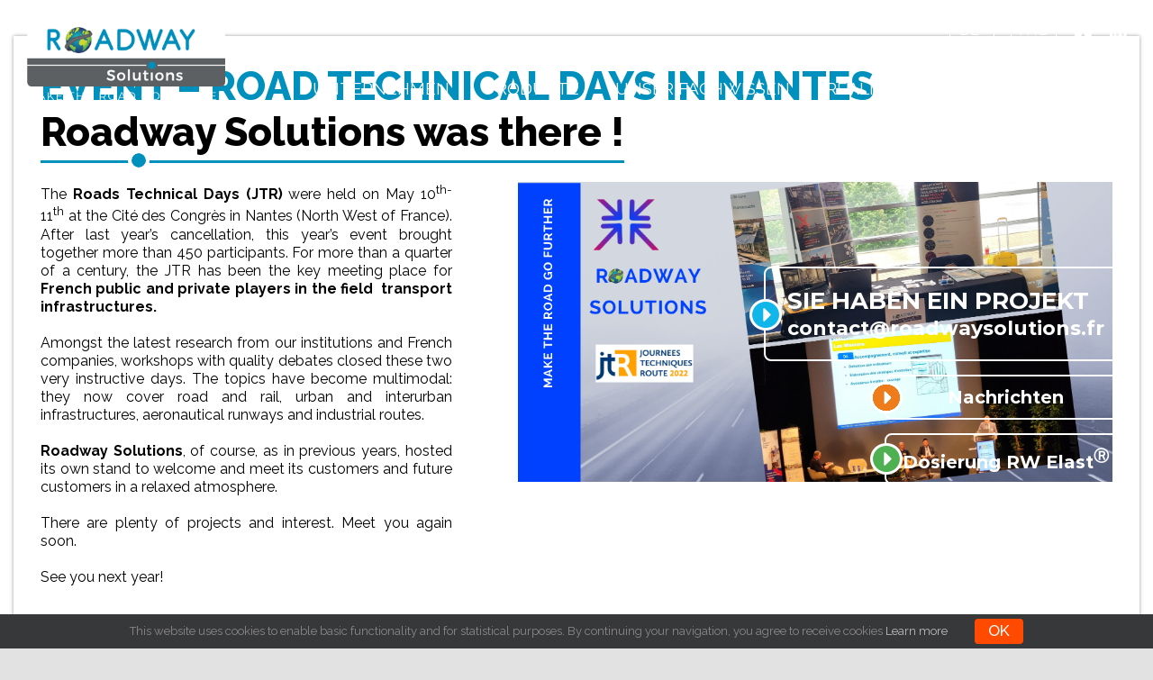

--- FILE ---
content_type: text/css
request_url: https://www.roadwaysolutions.fr/wp-content/themes/Avada-Child-Theme/style.css?ver=5.5.17
body_size: 6321
content:
/*
 Theme Name: Avada Child
 Description: Child theme for Avada theme
 Author: ThemeFusion
 Author URI: https://theme-fusion.com
 Template: Avada
 Version: 1.0.0
 Text Domain:  Avada
 */
/************************************************
 **********General variable et mixin**************
 ************************************************/
.altfont {
  font-family: "Montserrat", Arial, Helvetica, sans-serif !important;
}
.white, .white [class*="title-heading"] {
  color: #fff !important;
}
.black, .black [class*="title-heading"] {
  color: #000 !important;
}
.red, .red [class*="title-heading"] {
  color: #ff4a00 !important;
}
.green, .green [class*="title-heading"] {
  color: #4eb051 !important;
}
.green-light, .green-light [class*="title-heading"] {
  color: #afca0b !important;
}
.blue, .blue [class*="title-heading"] {
  color: #00b6ed !important;
}
.blue-dark, .blue-dark [class*="title-heading"] {
  color: #0090bd !important;
}
.grey, .grey [class*="title-heading"] {
  color: #676c6e !important;
}
/*****************************
 ********** MIXIN ************
 ****************************/
/******************************
 *********Responsive************
 ******************************/
/**** s'écrit @include tablet {} ***/
/************* Général style ****************/
.hidden-xs-inline {
  display: none !important;
}
@media (min-width: 800px) {
  .hidden-xs-inline {
    display: inline-block !important;
  }
}
.hidden-md-inline {
  display: none !important;
}
@media (min-width: 1200px) {
  .hidden-md-inline {
    display: inline-block !important;
  }
}
.hidden-xs-block {
  display: none !important;
}
@media (min-width: 800px) {
  .hidden-xs-block {
    display: block !important;
  }
}
.visible-xs-inline {
  display: inline-block !important;
}
@media (min-width: 800px) {
  .visible-xs-inline {
    display: none !important;
  }
}
.visible-md-inline {
  display: inline-block !important;
}
@media (min-width: 1200px) {
  .visible-md-inline {
    display: none !important;
  }
}
.visible-xs-block {
  display: block !important;
}
@media (min-width: 800px) {
  .visible-xs-block {
    display: none !important;
  }
}
h1, h2, h3, h4 {
  letter-spacing: 2px;
}
.post-content p {
  text-align: justify;
}
.post-content ul:not(.fusion-checklist):not(.fusion-filters):not(.slides):not(.fusion-carousel-holder) {
  margin-top: 0;
  list-style-image: url('/wp-content/uploads/2020/06/puce-1.png');
  padding-left: 17px;
}
.post-content ul:not(.fusion-checklist):not(.fusion-filters):not(.slides):not(.fusion-carousel-holder) li {
  margin-bottom: 6px;
}
.post-content ul:not(.fusion-checklist):not(.fusion-filters):not(.slides):not(.fusion-carousel-holder) li ul {
  list-style-image: url('/wp-content/uploads/2020/06/puce-green.png');
  margin-top: 5px;
}
.post-content ul:not(.fusion-checklist):not(.fusion-filters):not(.slides):not(.fusion-carousel-holder).list-green {
  list-style-image: url('/wp-content/uploads/2020/06/puce-green.png');
}
.post-content ul:not(.fusion-checklist):not(.fusion-filters):not(.slides):not(.fusion-carousel-holder).list-green2 {
  list-style-image: url('/wp-content/uploads/2020/06/puce-green2.png');
}
.post-content ul:not(.fusion-checklist):not(.fusion-filters):not(.slides):not(.fusion-carousel-holder).list-grey {
  list-style-image: url('/wp-content/uploads/2020/06/puce-grey.png');
}
.post-content ul:not(.fusion-checklist):not(.fusion-filters):not(.slides):not(.fusion-carousel-holder).list-red {
  list-style-image: url('/wp-content/uploads/2020/07/puce-red.png');
}
.post-content a:hover {
  color: #0090bd !important;
}
.post-content .scroll-navigation-right ul {
  list-style-image: none !important;
}
.list-inline {
  list-style-type: none;
  padding: 0;
  margin: 0;
}
.list-inline li {
  display: inline-block;
}
.text-center {
  text-align: center;
}
.medium, .medium p, .medium ul li {
  font-size: 18px;
}
.light {
  font-weight: normal !important;
}
.extra {
  font-weight: 800 !important;
}
.big-text p {
  font-size: 18px;
}
@media (min-width: 1200px) {
  .big-text p {
    font-size: 22px;
  }
}
.imageframe-dropshadow {
  box-shadow: 2px 3px 7px rgba(0, 0, 0, .6) !important;
}
#wrapper .fusion-button {
  line-height: 1.1em;
  border-radius: 8px;
}
#wrapper .fusion-button:hover {
  color: #fff;
  transition: 0.7s;
}
#wrapper .fusion-button.fusion-button-default-size {
  font-size: 17px !important;
  font-weight: bold;
  padding: 10px 16px 8px 16px;
  transition: 0.25s;
}
@media (min-width: 800px) {
  #wrapper .fusion-button.fusion-button-default-size {
    font-size: 18px !important;
  }
}
#wrapper .fusion-button.button-medium {
  font-size: 16px !important;
}
#wrapper .fusion-button.button-blue {
  background-color: #00b6ed !important;
  color: #fff;
  background-image: none;
  border: 0 none;
}
#wrapper .fusion-button.button-blue:hover {
  box-shadow: inset 20em 0 0 0 #006887 !important;
  color: #fff;
}
#wrapper .fusion-button.button-bluedark {
  background-color: #0090bd !important;
  color: #fff;
  background-image: none;
  border: 0 none;
}
#wrapper .fusion-button.button-bluedark:hover {
  box-shadow: inset 20em 0 0 0 #004257 !important;
  color: #fff;
}
#wrapper .fusion-button.button-red {
  background-color: #ff4a00 !important;
  color: #fff;
  background-image: none;
  border: 0 none;
}
#wrapper .fusion-button.button-red:hover {
  box-shadow: inset 20em 0 0 0 #992c00 !important;
  color: #fff;
}
#wrapper .fusion-button.button-green {
  background-color: #4eb051 !important;
  color: #fff;
  background-image: none;
  border: 0 none;
}
#wrapper .fusion-button.button-green:hover {
  box-shadow: inset 20em 0 0 0 #2f6930 !important;
  color: #fff;
}
#wrapper .fusion-button.button-grey {
  background-color: #676c6e !important;
  color: #fff;
  background-image: none;
  border: 0 none;
}
#wrapper .fusion-button.button-grey:hover {
  box-shadow: inset 20em 0 0 0 #363839 !important;
  color: #fff;
}
#wrapper .fusion-button .button-icon-left {
  font-size: 24px !important;
  color: #000;
}
.fusion-title .separator {
  position: relative;
  display: inline-block;
}
.fusion-title .separator::after {
  content: "";
  display: block;
  height: 3px;
  background-color: #4eb051;
  position: absolute;
  width: 100%;
  bottom: -9px;
  z-index: 1;
}
.fusion-title .separator.sep-left::before, .fusion-title .separator.sep-center::before {
  content: "";
  display: block;
  width: 16px;
  height: 16px;
  position: absolute;
  bottom: -18px;
  border: 4px solid #fff;
  border-radius: 50%;
  z-index: 2;
  background-clip: content-box;
}
.fusion-title .separator.sep-left::before {
  left: 15%;
}
.fusion-title .separator.sep-center::before {
  left: 50%;
  transform: translateX(-50%);
}
.fusion-title .separator.sep-blue::after, .fusion-title .separator.sep-blue::before {
  background-color: #00b6ed;
}
.fusion-title .separator.sep-bluedark::after, .fusion-title .separator.sep-bluedark::before {
  background-color: #0090bd;
}
.fusion-title .separator.sep-green::after, .fusion-title .separator.sep-green::before {
  background-color: #4eb051;
}
.fusion-title .separator.sep-red::after, .fusion-title .separator.sep-red::before {
  background-color: #ff4a00;
}
.fusion-title .separator.sep-greenlight::after, .fusion-title .separator.sep-greenlight::before {
  background-color: #afca0b;
}
.fusion-title .separator.sep-grey::after, .fusion-title .separator.sep-grey::before {
  background-color: #676c6e;
}
@media (max-width: 799px) {
  .no-padding-mobile .fusion-column-wrapper {
    padding: 0 !important;
  }
}
@media (min-width: 800px) and (max-width: 991px) {
  .no-padding-mobile .fusion-column-wrapper {
    padding: 0 !important;
  }
}
.tiret::after {
  content: "";
  display: block;
  width: 100%;
  margin-top: 20px;
  margin-bottom: 20px;
  height: 4px;
  background-repeat: repeat-x;
  background-position: left top;
  left: 0;
  position: absolute;
}
@media (min-width: 1200px) {
  .tiret::after {
    margin-top: 30px;
    margin-bottom: 30px;
  }
}
.tiret.tiret-green::after {
  background-image: url('assets/img/tiret-green.png');
}
.tiret.tiret-greenlight::after {
  background-image: url('assets/img/tiret-green-light.png');
}
.tiret.tiret-blue::after {
  background-image: url('assets/img/tiret-blue.png');
}
.tiret.tiret-bluedark::after {
  background-image: url('assets/img/tiret-blue-dark.png');
}
.tiret.tiret-grey::after {
  background-image: url('assets/img/tiret-grey.png');
}
.big-circle-left::before {
  content: "";
  display: block;
  width: 201px !important;
  height: 400px;
  position: absolute;
  background-repeat: no-repeat;
  background-position: right top;
  background-image: url('assets/img/big-circle.png');
  position: absolute;
  left: 0 !important;
}
.big-circle-left.intro-product::before {
  top: 20%;
}
.big-circle-left.container-product::before {
  top: 13%;
}
.big-circle-left.bloc-rea::before {
  left: -46px !important;
  background-size: 300px;
}
.small-circle-right::after {
  content: "";
  display: block;
  width: 120px;
  height: 121px;
  position: absolute;
  background-repeat: no-repeat;
  background-position: right top;
  background-image: url('assets/img/small-circle-right.png');
  position: absolute;
  right: -165px;
  top: 10%;
}
.small-circle-left::before {
  content: "";
  display: block;
  width: 120px;
  height: 121px;
  position: absolute;
  background-repeat: no-repeat;
  background-position: right top;
  background-image: url('assets/img/small-circle-left.png');
  position: absolute;
  left: -145px;
  top: 16%;
}
.small-arrow-left::before {
  content: "";
  display: block;
  width: 120px;
  height: 120px;
  position: absolute;
  background-repeat: no-repeat;
  background-position: right top;
  background-image: url('assets/img/multi-arrow-small.png');
  position: absolute;
  left: -160px;
  top: 10%;
}
.big-arrow-right::before {
  content: "";
  display: block;
  width: 219px !important;
  height: 409px;
  position: absolute;
  background-repeat: no-repeat;
  background-position: left top;
  background-image: url('assets/img/multi-arrow-big.png');
  position: absolute;
  right: 0;
}
.big-arrow-left::before {
  content: "";
  display: block;
  width: 219px !important;
  height: 409px;
  position: absolute;
  background-repeat: no-repeat;
  background-position: left top;
  background-image: url('assets/img/multi-arrow-big.png');
  position: absolute;
  left: 0;
}
.big-arrow-left.bloc-rea::before {
  left: -46px !important;
  background-size: 308px 285px;
  background-position: right;
}
.multi-circle-small-right::after {
  content: "";
  display: block;
  width: 120px;
  height: 120px;
  position: absolute;
  background-repeat: no-repeat;
  background-position: right top;
  background-image: url('assets/img/multi-circle-small.png');
  position: absolute;
  right: -155px;
  top: 10%;
}
.multi-circle-big-left::before {
  content: "";
  display: block;
  width: 237px !important;
  height: 472px;
  position: absolute;
  background-repeat: no-repeat;
  background-position: right top;
  background-image: url('assets/img/multi-circle-big.png');
  position: absolute;
  left: 0;
}
.fusion-title .light {
  font-weight: normal !important;
}
.fusion-title.extra [class*="title-heading"] {
  font-weight: 800 !important;
}
.fusion-title p {
  text-align: left;
}
.fusion-title .title-heading-right p {
  text-align: right;
}
.fusion-title.big-title [class*="title-heading"] {
  font-size: 24px;
}
@media (min-width: 1200px) {
  .fusion-title.big-title [class*="title-heading"] {
    font-size: 40px;
  }
}
@media (min-width: 1600px) {
  .fusion-title.big-title [class*="title-heading"] {
    font-size: 44px;
  }
}
.fusion-title.title-circle .fa-circle {
  font-size: 15px;
  vertical-align: middle;
}
/********************************
 ********** HEADER **************
 ********************************/
.fusion-header-wrapper.fusion-is-sticky .fusion-header {
  height: 138px !important;
}
.fusion-header-wrapper.fusion-is-sticky .fusion-header .fusion-logo {
  margin-top: 10px;
  margin-bottom: 10px;
}
.fusion-header-wrapper.fusion-is-sticky .fusion-header .fusion-logo img {
  max-width: 230px;
}
.fusion-header-wrapper.fusion-is-sticky .fusion-header .right-header .top-header {
  margin-top: 20px;
}
.fusion-header-wrapper .fusion-header .fusion-row {
  max-width: 1794px;
}
.fusion-header-wrapper .fusion-header .fusion-logo {
  float: none;
  display: inline-block;
}
@media (max-width: 799px) {
  .fusion-header-wrapper .fusion-header .fusion-logo {
    width: 100%;
    text-align: center;
  }
}
@media (min-width: 992px) {
  .fusion-header-wrapper .fusion-header .fusion-logo {
    max-width: none;
  }
}
@media (min-width: 1200px) {
  .fusion-header-wrapper .fusion-header .fusion-logo {
    max-width: 220px;
  }
}
@media (min-width: 1600px) {
  .fusion-header-wrapper .fusion-header .fusion-logo {
    max-width: 320px;
  }
}
.fusion-header-wrapper .fusion-header .right-header {
  margin-top: 20px;
}
@media (min-width: 800px) {
  .fusion-header-wrapper .fusion-header .right-header {
    display: inline-block;
    float: right;
    margin-top: 0;
  }
}
@media (max-width: 799px) {
  .fusion-header-wrapper .fusion-header .right-header .fusion-mobile-menu-icons {
    display: inline-block;
    float: right;
    margin-top: 5px;
  }
}
@media (max-width: 799px) {
  .fusion-header-wrapper .fusion-header .right-header .fusion-mobile-menu-icons .fusion-icon-search {
    display: none;
  }
}
.fusion-header-wrapper .fusion-header .right-header .top-header {
  color: #fff;
  position: relative;
  z-index: 10;
}
@media (max-width: 799px) {
  .fusion-header-wrapper .fusion-header .right-header .top-header {
    display: inline-block;
  }
}
@media (min-width: 800px) {
  .fusion-header-wrapper .fusion-header .right-header .top-header {
    text-align: right;
    margin-top: 20px;
    margin-bottom: 20px;
  }
}
@media (min-width: 1200px) {
  .fusion-header-wrapper .fusion-header .right-header .top-header {
    margin-top: 20px;
  }
}
.fusion-header-wrapper .fusion-header .right-header .top-header .top-header-container .menu-top-link li {
  padding-right: 20px !important;
  font-size: 19px !important;
  float: none;
  display: inline-block;
}
.fusion-header-wrapper .fusion-header .right-header .top-header .top-header-container .menu-top-link li a {
  height: 26px !important;
}
.fusion-header-wrapper .fusion-header .right-header .top-header .top-header-container .menu-top-link li.news a {
  font-size: 16px;
  color: #fff;
  padding: 0px 8px;
  border: 1px solid #fff;
  border-radius: 6px;
  text-align: center;
  background-color: #ee7c1b;
}
.fusion-header-wrapper .fusion-header .right-header .top-header .top-header-container .menu-top-link li.news a:hover {
  background-color: #c76716;
  color: #fff;
}
.fusion-header-wrapper .fusion-header .right-header .top-header .top-header-container .menu-top-link li.news a:hover::after {
  color: #fff;
}
.fusion-header-wrapper .fusion-header .right-header .top-header .top-header-container .menu-top-link li.calcul a {
  font-size: 16px;
  color: #fff;
  padding: 0px 8px;
  border: 1px solid #fff;
  border-radius: 6px;
  text-align: center;
  background-color: #4eb051;
}
.fusion-header-wrapper .fusion-header .right-header .top-header .top-header-container .menu-top-link li.calcul a:hover {
  background-color: #2f6930;
  color: #fff;
}
.fusion-header-wrapper .fusion-header .right-header .top-header .top-header-container .menu-top-link li.calcul a:hover::after {
  color: #fff;
}
.fusion-header-wrapper .fusion-header .right-header .top-header .top-header-container .menu-top-link li.tel-header {
  font-weight: bold;
  font-family: "Montserrat", Arial, Helvetica, sans-serif;
  cursor: inherit;
}
.fusion-header-wrapper .fusion-header .right-header .top-header .top-header-container .menu-top-link li.fusion-main-menu-search a {
  font-size: 16px !important;
  color: #fff;
  padding: 8px;
  width: 45px;
  border: 1px solid #fff;
  border-radius: 6px;
  text-align: center;
}
.fusion-header-wrapper .fusion-header .right-header .top-header .top-header-container .menu-top-link li.fusion-main-menu-search a:hover {
  background-color: #00b6ed;
}
.fusion-header-wrapper .fusion-header .right-header .top-header .top-header-container .menu-top-link li.fusion-main-menu-search a:hover::after {
  color: #fff;
}
.fusion-header-wrapper .fusion-header .right-header .top-header .top-header-container .menu-top-link li a {
  height: auto;
}
.fusion-header-wrapper .fusion-header .right-header .top-header .top-header-container .menu-top-link li a:hover {
  color: #00b6ed;
}
.fusion-header-wrapper .fusion-header .right-header .top-header .header-news {
  color: #fff;
  border: 1px solid #fff;
  padding: 0 8px;
  margin-left: 5px;
  line-height: 26px;
  border-radius: 6px;
  vertical-align: top;
  display: none;
  background-color: #ee7c1b;
}
@media (max-width: 799px) {
  .fusion-header-wrapper .fusion-header .right-header .top-header .header-news {
    display: inline-block;
  }
}
.fusion-header-wrapper .fusion-header .right-header .top-header .header-dosage {
  color: #fff;
  border: 1px solid #fff;
  padding: 0 8px;
  margin-left: 1px;
  line-height: 26px;
  border-radius: 6px;
  vertical-align: top;
  display: none;
  background-color: #4eb051;
}
@media (max-width: 799px) {
  .fusion-header-wrapper .fusion-header .right-header .top-header .header-dosage {
    display: inline-block;
  }
}
.fusion-header-wrapper .fusion-header .right-header .top-header .header-faq {
  color: #fff;
  border: 1px solid #fff;
  display: inline-block;
  padding: 0 8px;
  margin-left: 18px;
  line-height: 26px;
  border-radius: 6px;
  vertical-align: top;
}
@media (max-width: 799px) {
  .fusion-header-wrapper .fusion-header .right-header .top-header .header-faq {
    display: none;
  }
}
.fusion-header-wrapper .fusion-header .right-header .top-header .header-faq:hover {
  background-color: #00b6ed;
}
.fusion-header-wrapper .fusion-header .right-header .top-header .facebook-header {
  font-size: 21px;
  color: #fff;
  margin-left: 16px;
}
@media (max-width: 799px) {
  .fusion-header-wrapper .fusion-header .right-header .top-header .facebook-header {
    display: none;
  }
}
.fusion-header-wrapper .fusion-header .right-header .top-header .facebook-header:hover {
  color: #00b6ed;
}
.fusion-header-wrapper .fusion-header .right-header .top-header .tel-mobile {
  font-size: 19px;
  color: #fff;
  margin-left: 16px;
}
.fusion-header-wrapper .fusion-header .right-header .top-header .tel-mobile:hover {
  color: #00b6ed;
}
.fusion-header-wrapper .fusion-header .right-header .top-header > div {
  display: inline-block;
  vertical-align: middle;
}
.fusion-header-wrapper .fusion-header .right-header .top-header .wpml-ls-sidebars-avada-custom-sidebar-headerwidget {
  width: 50px;
}
.fusion-header-wrapper .fusion-header .right-header .top-header .wpml-ls-sidebars-avada-custom-sidebar-headerwidget .wpml-ls-current-language a {
  background-color: transparent;
  color: #fff;
  width: 50px;
}
.fusion-header-wrapper .fusion-header .right-header .top-header .wpml-ls-sidebars-avada-custom-sidebar-headerwidget .wpml-ls-current-language a.wpml-ls-item-toggle {
  padding-right: 20px;
  padding-top: 3px;
  padding-bottom: 4px;
  border-radius: 6px;
}
.fusion-header-wrapper .fusion-header .right-header .top-header .wpml-ls-sidebars-avada-custom-sidebar-headerwidget .wpml-ls-current-language a::after {
  right: 6px;
  color: #fff;
  border: 0.3em solid transparent;
  border-top: 0.4em solid;
}
.fusion-header-wrapper .fusion-header .right-header .top-header .wpml-ls-sidebars-avada-custom-sidebar-headerwidget .wpml-ls-current-language .wpml-ls-sub-menu {
  border-top: 0 none;
}
.fusion-header-wrapper .fusion-header .right-header .top-header .wpml-ls-sidebars-avada-custom-sidebar-headerwidget .wpml-ls-current-language .wpml-ls-sub-menu li a {
  border-radius: 6px;
  text-align: center;
  padding-right: 0;
  padding-left: 0;
  background-color: #00b6ed;
}
.fusion-header-wrapper .fusion-header .right-header .top-header .wpml-ls-sidebars-avada-custom-sidebar-headerwidget .wpml-ls-current-language .wpml-ls-sub-menu li a:hover {
  background-color: #0090bd;
  color: #fff;
}
.fusion-header-wrapper .fusion-header .fusion-main-menu:not(.top-header-container) {
  border-bottom: 1px solid #fff;
  z-index: 8;
  overflow: visible;
}
@media (min-width: 800px) {
  .fusion-header-wrapper .fusion-header .fusion-main-menu:not(.top-header-container) .fusion-menu > li {
    padding-right: 0px !important;
  }
}
@media (min-width: 1200px) {
  .fusion-header-wrapper .fusion-header .fusion-main-menu:not(.top-header-container) .fusion-menu > li {
    padding-right: 0px !important;
    margin-bottom: -2px;
  }
}
@media (min-width: 1600px) {
  .fusion-header-wrapper .fusion-header .fusion-main-menu:not(.top-header-container) .fusion-menu > li {
    padding-right: 0px !important;
  }
}
.fusion-header-wrapper .fusion-header .fusion-main-menu:not(.top-header-container) .fusion-menu > li > a {
  text-transform: uppercase;
  font-size: 14px;
  padding-left: 15px;
  padding-right: 15px;
}
@media (min-width: 992px) {
  .fusion-header-wrapper .fusion-header .fusion-main-menu:not(.top-header-container) .fusion-menu > li > a {
    font-size: 15px;
    height: 60px !important;
  }
}
@media (min-width: 1200px) {
  .fusion-header-wrapper .fusion-header .fusion-main-menu:not(.top-header-container) .fusion-menu > li > a {
    font-size: 19px;
    padding-left: 20px;
    padding-right: 20px;
  }
}
@media (min-width: 1600px) {
  .fusion-header-wrapper .fusion-header .fusion-main-menu:not(.top-header-container) .fusion-menu > li > a {
    font-size: 23px;
    padding-left: 30px;
    padding-right: 30px;
  }
}
.fusion-header-wrapper .fusion-header .fusion-main-menu:not(.top-header-container) .fusion-menu > li.last {
  padding-right: 0 !important;
}
.fusion-header-wrapper .fusion-header .fusion-main-menu:not(.top-header-container) .fusion-menu > li.last a {
  padding-right: 0;
}
.fusion-header-wrapper .fusion-header .fusion-main-menu:not(.top-header-container) .fusion-menu > li.menu-blue a:hover {
  color: #00b6ed;
}
.fusion-header-wrapper .fusion-header .fusion-main-menu:not(.top-header-container) .fusion-menu > li.menu-blue a::after {
  border-color: #00b6ed !important;
}
.fusion-header-wrapper .fusion-header .fusion-main-menu:not(.top-header-container) .fusion-menu > li.menu-blue.current-menu-item a {
  color: #00b6ed;
}
.fusion-header-wrapper .fusion-header .fusion-main-menu:not(.top-header-container) .fusion-menu > li.menu-blue li a {
  color: #00b6ed;
}
.fusion-header-wrapper .fusion-header .fusion-main-menu:not(.top-header-container) .fusion-menu > li.menu-bluedark a:hover {
  color: #0090bd;
}
.fusion-header-wrapper .fusion-header .fusion-main-menu:not(.top-header-container) .fusion-menu > li.menu-bluedark a::after {
  border-color: #0090bd !important;
}
.fusion-header-wrapper .fusion-header .fusion-main-menu:not(.top-header-container) .fusion-menu > li.menu-bluedark.current-menu-item a {
  color: #0090bd;
}
.fusion-header-wrapper .fusion-header .fusion-main-menu:not(.top-header-container) .fusion-menu > li.menu-bluedark li a {
  color: #0090bd;
}
.fusion-header-wrapper .fusion-header .fusion-main-menu:not(.top-header-container) .fusion-menu > li.menu-green a:hover {
  color: #4eb051;
}
.fusion-header-wrapper .fusion-header .fusion-main-menu:not(.top-header-container) .fusion-menu > li.menu-green a::after {
  border-color: #4eb051 !important;
}
.fusion-header-wrapper .fusion-header .fusion-main-menu:not(.top-header-container) .fusion-menu > li.menu-green.current-menu-item a {
  color: #4eb051;
}
.fusion-header-wrapper .fusion-header .fusion-main-menu:not(.top-header-container) .fusion-menu > li.menu-green li a {
  color: #4eb051;
}
.fusion-header-wrapper .fusion-header .fusion-main-menu:not(.top-header-container) .fusion-menu > li.menu-greenlight a:hover {
  color: #afca0b;
}
.fusion-header-wrapper .fusion-header .fusion-main-menu:not(.top-header-container) .fusion-menu > li.menu-greenlight a::after {
  border-color: #afca0b !important;
}
.fusion-header-wrapper .fusion-header .fusion-main-menu:not(.top-header-container) .fusion-menu > li.menu-greenlight.current-menu-item a {
  color: #afca0b;
}
.fusion-header-wrapper .fusion-header .fusion-main-menu:not(.top-header-container) .fusion-menu > li.menu-greenlight li a {
  color: #afca0b;
}
.fusion-header-wrapper .fusion-header .fusion-main-menu:not(.top-header-container) .fusion-menu > li.fusion-dropdown-menu:hover a::after {
  transform: scaleX(1) !important;
}
.fusion-header-wrapper .fusion-header .fusion-main-menu:not(.top-header-container) .fusion-menu > li.fusion-dropdown-menu .sub-menu {
  width: 100%;
  border-top: 0 none;
}
.fusion-header-wrapper .fusion-header .fusion-main-menu:not(.top-header-container) .fusion-menu > li.fusion-main-menu-search {
  display: none;
}
.fusion-header-wrapper .fusion-header .fusion-main-menu:not(.top-header-container) .fusion-menu > li .sub-menu .current_page_item a, .fusion-header-wrapper .fusion-header .fusion-main-menu:not(.top-header-container) .fusion-menu > li .sub-menu a:hover {
  color: #00b6ed;
}
.fusion-header-wrapper .call-to-action {
  display: none;
  position: absolute;
  right: 2.2%;
  top: 296px;
}
@media (min-width: 992px) {
  .fusion-header-wrapper .call-to-action {
    display: inline-block;
  }
}
.fusion-header-wrapper .call-to-action .call-project {
  display: block;
  padding: 20px 24px;
  border: 2px solid #fff;
  border-radius: 8px;
  position: relative;
}
.fusion-header-wrapper .call-to-action .call-project:hover {
  background-color: #00b6ed;
}
.fusion-header-wrapper .call-to-action .call-project span {
  display: block;
  color: #fff;
  font-size: 26px;
  font-weight: 700;
  font-family: "Montserrat", Arial, Helvetica, sans-serif;
  line-height: 1.3em;
}
.fusion-header-wrapper .call-to-action .call-project span.tel {
  font-weight: bold;
  font-size: 22px;
}
.fusion-header-wrapper .call-to-action .call-project::before {
  content: "";
  display: block;
  width: 36px;
  height: 35px;
  position: absolute;
  left: -18px;
  top: calc(50% - 17px);
  background-image: url('assets/img/cta-blue.png');
  background-repeat: no-repeat;
}
.fusion-header-wrapper .call-to-action .news {
  display: block;
  padding: 10px 10px;
  border: 2px solid #fff;
  border-radius: 8px;
  position: relative;
  margin-top: 15px;
  margin-bottom: 15px;
  width: 270px;
  float: right;
}
.fusion-header-wrapper .call-to-action .news:hover {
  background-color: #ee7c1b;
}
.fusion-header-wrapper .call-to-action .news span {
  display: block;
  color: #fff;
  font-size: 20px;
  font-weight: 600;
  text-align: center;
  font-family: "Montserrat", Arial, Helvetica, sans-serif;
  line-height: 1.3em;
}
.fusion-header-wrapper .call-to-action .news::before {
  content: "";
  display: block;
  width: 36px;
  height: 35px;
  position: absolute;
  left: -18px;
  top: calc(50% - 17px);
  background-image: url('assets/img/cta-orange.png');
  background-repeat: no-repeat;
}
.fusion-header-wrapper .call-to-action .calcul {
  display: block;
  padding: 10px 10px;
  border: 2px solid #fff;
  border-radius: 8px;
  position: relative;
  width: 270px;
  float: right;
}
.fusion-header-wrapper .call-to-action .calcul:hover {
  background-color: #4eb051;
}
.fusion-header-wrapper .call-to-action .calcul span {
  display: block;
  color: #fff;
  font-size: 20px;
  text-align: center;
  font-weight: 600;
  font-family: "Montserrat", Arial, Helvetica, sans-serif;
  line-height: 1.3em;
}
.fusion-header-wrapper .call-to-action .calcul::before {
  content: "";
  display: block;
  width: 36px;
  height: 35px;
  position: absolute;
  left: -18px;
  top: calc(50% - 17px);
  background-image: url('assets/img/cta-green.png');
  background-repeat: no-repeat;
}
body:not(.home) .call-to-action .call-project::before {
  background-image: url('assets/img/cta-blue.png');
}
.fusion-sticky-header-wrapper {
  padding-bottom: 10px;
}
/************** SLIDER ************
 **********************************/
#sliders-container {
  position: relative;
}
.fusion-slider-container {
  max-height: 460px !important;
  height: 460px !important;
}
@media (min-width: 800px) {
  .fusion-slider-container {
    max-height: 600px !important;
    height: 600px !important;
  }
}
@media (min-width: 992px) {
  .fusion-slider-container {
    max-height: 660px !important;
    height: 660px !important;
  }
}
@media (min-width: 1200px) {
  .fusion-slider-container {
    max-height: 660px !important;
    height: 660px !important;
  }
}
@media (min-width: 1600px) {
  .fusion-slider-container {
    max-height: 720px !important;
    height: 720px !important;
  }
}
.fusion-slider-container .tfs-slider {
  height: 460px !important;
}
@media (min-width: 800px) {
  .fusion-slider-container .tfs-slider {
    height: 600px !important;
  }
}
@media (min-width: 992px) {
  .fusion-slider-container .tfs-slider {
    height: 660px !important;
  }
}
@media (min-width: 1200px) {
  .fusion-slider-container .tfs-slider {
    height: 660px !important;
  }
}
@media (min-width: 1600px) {
  .fusion-slider-container .tfs-slider {
    height: 720px !important;
  }
}
.fusion-slider-container .tfs-slider .slides .slide-content-container {
  padding: 0 !important;
  top: 70%;
}
@media (min-width: 800px) {
  .fusion-slider-container .tfs-slider .slides .slide-content-container {
    top: 50%;
  }
}
@media (min-width: 992px) {
  .fusion-slider-container .tfs-slider .slides .slide-content-container {
    top: 50%;
  }
}
.fusion-slider-container .tfs-slider .slides .slide-content-container .slide-content {
  padding: 15px;
}
@media (min-width: 1200px) {
  .fusion-slider-container .tfs-slider .slides .slide-content-container .slide-content {
    position: relative;
  }
}
.fusion-slider-container .tfs-slider .slides .slide-content-container .slide-content .heading .fusion-title {
  margin-bottom: 0 !important;
}
.fusion-slider-container .tfs-slider .slides .slide-content-container .slide-content .heading [class*="title-heading"] {
  color: #fff !important;
  font-size: 21px !important;
  line-height: 1em !important;
  font-weight: 800;
  text-transform: uppercase;
}
@media (min-width: 800px) {
  .fusion-slider-container .tfs-slider .slides .slide-content-container .slide-content .heading [class*="title-heading"] {
    font-size: 36px !important;
  }
}
@media (min-width: 992px) {
  .fusion-slider-container .tfs-slider .slides .slide-content-container .slide-content .heading [class*="title-heading"] {
    font-size: 40px !important;
  }
}
@media (min-width: 1200px) {
  .fusion-slider-container .tfs-slider .slides .slide-content-container .slide-content .heading [class*="title-heading"] {
    font-size: 46px !important;
  }
}
@media (min-width: 1600px) {
  .fusion-slider-container .tfs-slider .slides .slide-content-container .slide-content .heading [class*="title-heading"] {
    font-size: 50px !important;
  }
}
.fusion-slider-container .tfs-slider .slides .background {
  height: 460px !important;
}
@media (min-width: 800px) {
  .fusion-slider-container .tfs-slider .slides .background {
    height: 600px !important;
  }
}
@media (min-width: 992px) {
  .fusion-slider-container .tfs-slider .slides .background {
    height: 800px !important;
  }
}
@media (min-width: 1200px) {
  .fusion-slider-container .tfs-slider .slides .background {
    height: 945px;
  }
}
@media (min-width: 1600px) {
  .fusion-slider-container .tfs-slider .slides .background {
    height: 945px;
  }
}
.fusion-slider-container .tfs-slider .slides .background::after {
  content: '';
  display: block;
  width: 100%;
  height: 100%;
  position: absolute;
  top: 0;
  bottom: 0;
  left: 0;
  right: 0;
  background-color: rgba(0, 0, 0, .4);
}
.fusion-slider-container .tfs-slider .flex-control-nav {
  padding: 0 2%;
  text-align: right;
}
.fusion-slider-container .tfs-slider .flex-control-nav li {
  overflow: hidden;
}
.fusion-slider-container .tfs-slider .flex-control-nav li a {
  text-indent: 9999px;
}
/********************************
 *********** PAGES **************
 ********************************/
@media (min-width: 1200px) {
  .text-medium p {
    font-size: 20px;
  }
}
@media (min-width: 1600px) {
  .big-padding {
    padding-right: 80px !important;
  }
}
.fusion-image-carousel {
  margin-bottom: 5px !important;
}
@media (max-width: 799px) {
  #main {
    padding-top: 20px !important;
  }
}
#main .container-shadow > .fusion-row {
  box-shadow: 0 0 4px rgba(0, 0, 0, .4);
  background-color: #fff;
}
@media (max-width: 799px) {
  #main .col-padding > .fusion-column-wrapper {
    padding: 15px !important;
  }
}
#wrapper .bloc-img-title .fusion-title {
  margin-top: -1px !important;
  margin-bottom: 8px !important;
  background-color: #ff4a00;
  padding: 10px 8px 8px;
}
#wrapper .bloc-img-title .fusion-title .title-heading-center {
  color: #fff;
}
@media (min-width: 1200px) {
}
/************ HOME ********************/
@media (min-width: 1200px) {
  .home #wrapper #main .yt-video {
    max-width: 100%;
  }
}
.big-margin-top {
  margin-top: 40px;
}
@media (min-width: 1200px) {
  .big-margin-top {
    margin-top: 140px;
  }
}
/****************** Page interieur *************/
body:not(.home) #main .hundred-percent-fullwidth:not(.full-container) > .fusion-builder-row {
  max-width: 1794px !important;
}
.error404 #main {
  padding-top: 0 !important;
}
#wrapper {
  /** end main**/
}
#wrapper #main {
  padding-left: 15px;
  padding-right: 15px;
}
#wrapper #main .container-shadow-padding > .fusion-builder-row {
  padding: 15px !important;
}
@media (min-width: 992px) {
  #wrapper #main .container-shadow-padding > .fusion-builder-row {
    padding: 30px !important;
  }
}
#wrapper #main .container-product .col-product .fusion-title {
  margin-top: 20px !important;
}
#wrapper #main .container-product .col-product .fusion-title h3 {
  font-weight: 800;
}
@media (min-width: 1200px) {
  #wrapper #main .container-product .col-product .fusion-title h3 {
    font-size: 26px;
  }
}
@media (max-width: 991px) {
  #wrapper #main .flex-order .fusion-row {
    display: -ms-flexbox !important;
    display: -webkit-flex !important;
    display: flex !important;
    -webkit-flex-direction: column;
    -ms-flex-direction: column;
    flex-direction: column;
  }
}
#wrapper #main .flex-order .fusion-row .order1 {
  order: 1;
}
#wrapper #main .flex-order .fusion-row .order2 {
  order: 2;
}
/************************ PAGE Détail PRODUIT ***********************/
.intro-product .col-title-product .title-product {
  margin-bottom: 0 !important;
}
@media (min-width: 992px) {
  .intro-product .col-title-product .title-product {
    margin-bottom: -60px !important;
  }
}
.intro-product .col-title-product .title-product .title-heading-left {
  display: inline-block;
}
.intro-product .col-title-product .title-product::before {
  content: "";
  display: inline-block;
  width: 109px;
  height: 83px;
  background-repeat: no-repeat;
  background-position: left top;
  vertical-align: middle;
  background-image: url('assets/img/picto-title-product-green.png');
}
.intro-product .col-title-product .title-product.product-green::before {
  background-image: url('assets/img/picto-title-product-green.png');
}
.intro-product .col-title-product .title-product.product-red::before {
  background-image: url('assets/img/picto-title-product-red.png');
}
.intro-product .col-title-product .title-product.product-blue::before {
  background-image: url('assets/img/picto-title-product-blue.png');
}
.intro-product .col-title-product .title-product.product-grey::before {
  background-image: url('assets/img/picto-title-product-grey.png');
}
.intro-product .picto-product {
  margin: 35px 0;
}
.intro-product .picto-product img {
  margin: 0 10px 6px;
}
.multi-color-blocs .color-bloc > .fusion-column-wrapper {
  padding: 15px !important;
  border-width: 10px !important;
}
@media (min-width: 1200px) {
  .multi-color-blocs .color-bloc > .fusion-column-wrapper {
    padding: 25px 20px 50px !important;
    border-width: 20px !important;
  }
}
.multi-color-blocs .color-bloc::after {
  content: "";
  display: inline-block;
  width: 0;
  height: 0;
  border-left: 10px solid transparent;
  border-right: 10px solid transparent;
  border-bottom: 10px solid #cce5cf;
  position: absolute;
  bottom: 10px;
  right: 60px;
}
@media (min-width: 1200px) {
  .multi-color-blocs .color-bloc::after {
    border-left-width: 20px;
    border-right-width: 20px;
    border-bottom-width: 20px;
    bottom: 20px;
  }
}
.multi-color-blocs .color-bloc.bloc-green::after {
  border-bottom-color: #cce5cf;
}
.multi-color-blocs .color-bloc.bloc-greenlight::after {
  border-bottom-color: #e8f0b7;
}
.multi-color-blocs .color-bloc.bloc-grey::after {
  border-bottom-color: #e5e5e5;
}
.multi-color-blocs .color-bloc.bloc-greydark::after {
  border-bottom-color: #9e9e9e;
}
.multi-color-blocs .color-bloc.bloc-red::after {
  border-bottom-color: #ffdbcb;
}
.multi-color-blocs .color-bloc.bloc-blue::after {
  border-bottom-color: #d3e4ed;
}
@media (min-width: 800px) {
  .multi-color-blocs .color-bloc.col-before-fusion {
    width: 33.33% !important;
    width: calc(33.33% - ( ( 3% + 3% ) * 0.3333 )) !important;
  }
}
@media (min-width: 800px) {
  .multi-color-blocs .color-bloc.col-fusion {
    width: 65.66% !important;
  }
}
.multi-color-blocs .color-bloc h2 {
  font-size: 22px !important;
}
@media (min-width: 1200px) {
  .multi-color-blocs .color-bloc h2 {
    font-size: 33px !important;
  }
}
.multi-color-blocs .color-bloc h3 {
  font-size: 19px !important;
}
@media (min-width: 992px) {
  .multi-color-blocs .color-bloc h3 {
    font-size: 19px !important;
  }
}
@media (min-width: 992px) {
  .multi-color-blocs .color-bloc h3 {
    font-size: 21px !important;
  }
}
.multi-color-blocs .color-bloc .graphique-rwplast {
  max-width: 480px;
  margin: 0 auto;
}
.multi-color-blocs .color-bloc .graphique-rwplast .txt-graphique {
  background-color: #b7b7b7;
  color: #fff;
  font-weight: 600;
  padding: 5px;
  margin-top: 3px;
}
.multi-color-blocs .color-bloc .graphique-rwplast .txt-graphique p {
  margin-bottom: 0;
  text-align: center;
}
.download-bloc h2 {
  margin-bottom: 0;
}
@media (min-width: 992px) {
  .big-padding-left {
    padding-left: 80px;
  }
}
@media (min-width: 1200px) {
  .big-padding-left {
    padding-left: 210px;
  }
}
@media (min-width: 1600px) {
  .big-padding-left {
    padding-left: 340px;
  }
}
/**************** BLOG ******************/
.blog .fusion-blog-layout-grid article .fusion-post-wrapper, .archive .fusion-blog-layout-grid article .fusion-post-wrapper {
  background-color: #fff;
  border: 6px solid #bbe7f5;
  box-shadow: 0 3px 5px rgba(0, 0, 0, .3);
}
.blog .fusion-blog-layout-grid article .fusion-post-wrapper .fusion-content-sep, .archive .fusion-blog-layout-grid article .fusion-post-wrapper .fusion-content-sep {
  display: none;
}
.blog .fusion-blog-layout-grid article .fusion-post-wrapper .entry-title a, .archive .fusion-blog-layout-grid article .fusion-post-wrapper .entry-title a {
  color: #00b6ed !important;
}
.blog .fusion-blog-layout-grid article .fusion-post-wrapper .entry-title a:hover, .archive .fusion-blog-layout-grid article .fusion-post-wrapper .entry-title a:hover {
  color: #4eb051 !important;
}
.blog .fusion-blog-layout-grid article .fusion-post-wrapper .fusion-post-content-container p, .archive .fusion-blog-layout-grid article .fusion-post-wrapper .fusion-post-content-container p {
  font-size: 13px;
  text-align: left;
}
@media (min-width: 1200px) {
  .blog .fusion-blog-layout-grid article .fusion-post-wrapper .fusion-post-content-container p, .archive .fusion-blog-layout-grid article .fusion-post-wrapper .fusion-post-content-container p {
    font-size: 14px;
  }
}
.blog #sidebar, .archive #sidebar {
  background-color: #e6f2e8 !important;
  padding: 15px 12px !important;
  box-shadow: 0 3px 5px rgba(0, 0, 0, .3);
}
.blog #sidebar .widget-title, .archive #sidebar .widget-title {
  text-align: center;
}
.blog #sidebar ul li, .archive #sidebar ul li {
  border-bottom: 0 none;
  background-color: #faf9f5;
  padding: 5px 10px 5px 20px;
}
.blog #sidebar ul li a, .archive #sidebar ul li a {
  color: #000 !important;
}
.blog #sidebar ul li a:hover, .archive #sidebar ul li a:hover {
  color: #ff4a00 !important;
}
/************************ Réalisation *********/
/*** page nos réalisations****/
.col-rea .titre-cat {
  height: 95px;
}
.col-rea .titre-cat p {
  margin-bottom: 5px;
}
.col-rea .titre-cat h4 {
  font-size: 20px;
}
@media (min-width: 1200px) {
  .col-rea .titre-cat h4 {
    font-size: 24px;
  }
}
.wppsac-slick-carousel-wrp .wppsac-post-carousel .slick-dots {
  margin-top: 10px !important;
}
.wppsac-slick-carousel-wrp .wppsac-post-carousel .wppsac-carousel-slides {
  position: relative;
}
.wppsac-slick-carousel-wrp .wppsac-post-carousel .wppsac-carousel-slides .wppsac-post-image-bg {
  margin-bottom: 0;
}
.wppsac-slick-carousel-wrp .wppsac-post-carousel .wppsac-carousel-slides .wppsac-post-content-position {
  position: absolute;
  bottom: 10px;
  width: 90%;
  background-color: rgba(0, 0, 0, .5);
  margin: 0 auto;
  left: 50%;
  transform: translateX(-50%);
  padding: 15px;
  display: block;
  text-align: center;
}
.wppsac-slick-carousel-wrp .wppsac-post-carousel .wppsac-carousel-slides .wppsac-post-content-position h2 {
  display: block;
  line-height: 1.2em;
}
.wppsac-slick-carousel-wrp .wppsac-post-carousel .wppsac-carousel-slides .wppsac-post-content-position h2 a {
  color: #fff !important;
  display: block;
}
.wppsac-slick-carousel-wrp .wppsac-post-carousel .wppsac-carousel-slides .wppsac-post-content-position .wppsac-post-content {
  text-align: center;
}
.wppsac-slick-carousel-wrp .wppsac-post-carousel .wppsac-carousel-slides .wppsac-post-content-position .wppsac-post-content .wppsac-readmorebtn {
  color: #fff !important;
  background-color: #00b6ed;
  border: 0 none;
  border-radius: 8px;
  font-weight: 600;
}
.wppsac-slick-carousel-wrp .wppsac-post-carousel .wppsac-carousel-slides .wppsac-post-content-position .wppsac-post-content .wppsac-readmorebtn:hover {
  background-color: #fff !important;
  color: #00b6ed !important;
}
/***** page single realisation*******/
.carousel-photo-rea {
  margin-bottom: 0 !important;
}
.carousel-photo-rea .fusion-carousel .fusion-carousel-wrapper {
  padding-top: 0;
  padding-bottom: 0;
}
.carousel-photo-rea .fusion-carousel .fusion-carousel-wrapper .fusion-carousel-item-wrapper {
  display: block;
  line-height: 0;
}
/*************** PAge Contact **********/
/****** Contact *********/
#main .sidebar-contact {
  box-shadow: 0 6px 4px rgba(0, 0, 0, .2);
}
#main .wpcf7 {
  margin-top: 15px;
  font-family: "Montserrat", Arial, Helvetica, sans-serif;
}
@media (min-width: 992px) {
  #main .wpcf7 {
    margin-top: 40px;
  }
}
#main .wpcf7 [class*="col-"] {
  margin-bottom: 15px;
}
#main .wpcf7 label {
  font-weight: 500;
  font-family: "Montserrat", Arial, Helvetica, sans-serif;
  font-size: 14px;
}
@media (min-width: 992px) {
  #main .wpcf7 label {
    font-size: 16px;
  }
}
#main .wpcf7 input[type="email"], #main .wpcf7 input[type="search"], #main .wpcf7 input[type="number"], #main .wpcf7 input[type="url"], #main .wpcf7 input[type="tel"], #main .wpcf7 input[type="text"], #main .wpcf7 input[type="date"], #main .wpcf7 select, #main .wpcf7 textarea {
  color: #000;
  box-shadow: none;
}
#main .wpcf7 input[type="email"]:focus, #main .wpcf7 input[type="search"]:focus, #main .wpcf7 input[type="number"]:focus, #main .wpcf7 input[type="url"]:focus, #main .wpcf7 input[type="tel"]:focus, #main .wpcf7 input[type="text"]:focus, #main .wpcf7 input[type="date"]:focus, #main .wpcf7 select:focus, #main .wpcf7 textarea:focus {
  border-color: #00b6ed;
}
#main .wpcf7 input[type="email"]::placeholder, #main .wpcf7 input[type="search"]::placeholder, #main .wpcf7 input[type="number"]::placeholder, #main .wpcf7 input[type="url"]::placeholder, #main .wpcf7 input[type="tel"]::placeholder, #main .wpcf7 input[type="text"]::placeholder, #main .wpcf7 input[type="date"]::placeholder, #main .wpcf7 select::placeholder, #main .wpcf7 textarea::placeholder {
  color: #000;
}
#main .wpcf7 select {
  color: #000;
}
#main .wpcf7 select option {
  color: #000;
}
#main .wpcf7 .form-accept .wpcf7-list-item {
  margin-left: 0;
}
#main .wpcf7 .form-accept .wpcf7-list-item label {
  margin-left: 0;
  display: -ms-flexbox;
  display: -webkit-flex;
  display: flex;
  -webkit-align-items: flex-start;
  -ms-flex-align: start;
  align-items: flex-start;
}
#main .wpcf7 .form-accept .wpcf7-list-item label input {
  margin-top: 2px !important;
  outline: none;
}
#main .wpcf7 .form-accept .wpcf7-list-item label .wpcf7-list-item-label {
  font-weight: 400;
}
#main .wpcf7 .wpcf7-submit {
  font-size: 21px !important;
  padding: 14px 29px;
  transition: 0.25s;
  font-family: "Montserrat", Arial, Helvetica, sans-serif;
  background-color: #00b6ed;
}
#main .wpcf7 .wpcf7-submit:hover {
  box-shadow: inset 16em 0 0 0 #4eb051 !important;
  color: #fff;
  transition: 0.7s;
  font-family: "Montserrat", Arial, Helvetica, sans-serif;
}
#main .wpcf7 .wpcf7-recaptcha {
  margin-bottom: 20px;
}
/********************************
 ********** FOOTER **************
 ********************************/
.fusion-footer .fusion-footer-widget-area {
  position: relative;
  z-index: 11;
}
.fusion-footer .fusion-footer-widget-area::after {
  content: "";
  display: block;
  width: 100%;
  height: 4px;
  position: absolute;
  bottom: -2px;
  left: 0;
  background-repeat: repeat-x;
  background-image: url('assets/img/tirait-white.png');
  background-position: left top;
}
.fusion-footer .fusion-footer-widget-area *:not(.fas):not(.fab) {
  font-family: "Montserrat", Arial, Helvetica, sans-serif;
}
.fusion-footer .fusion-footer-widget-area .footer-tel {
  font-size: 26px;
}
@media (min-width: 1200px) {
  .fusion-footer .fusion-footer-widget-area #text-2 {
    margin-bottom: 90px;
  }
}
@media (min-width: 800px) {
  .fusion-footer .fusion-footer-widget-area .follow-block {
    position: absolute;
    bottom: -30px;
    left: 50%;
    transform: translateX(-50%);
    z-index: 12;
  }
}
.fusion-footer .fusion-footer-widget-area .follow-block span {
  line-height: 50px;
  font-size: 22px;
  background-color: #0090bd;
  border: 2px solid #fff;
  display: block;
  font-family: "Raleway", Arial, Helvetica, sans-serif !important;
  font-weight: bold;
  padding: 0 26px;
  border-radius: 8px;
  margin-right: 0px;
  margin-bottom: 10px;
}
@media (min-width: 400px) {
  .fusion-footer .fusion-footer-widget-area .follow-block span {
    display: inline-block;
    margin-bottom: 0;
    margin-right: 30px;
  }
}
.fusion-footer .fusion-footer-widget-area .follow-block a {
  line-height: 50px;
  border: 2px solid #fff;
  font-size: 25px;
  display: inline-block;
  background-color: #fff;
  color: grey;
  width: 50px;
  border-radius: 8px;
  text-align: center;
  vertical-align: top;
}
.fusion-footer .fusion-footer-widget-area .follow-block a:hover {
  background-color: #0090bd;
  color: #fff;
}
.fusion-footer .fusion-footer-widget-area .follow-block a + a {
  margin-left: 15px;
}
.fusion-footer .fusion-footer-copyright-area {
  position: relative;
  text-align: center;
}
@media (max-width: 799px) {
  .fusion-footer .fusion-footer-copyright-area {
    padding-top: 15px;
  }
}
@media (min-width: 992px) {
  .fusion-footer .fusion-footer-copyright-area span {
    margin: 0 15px 0 0;
  }
}
@media (min-width: 992px) {
  .fusion-footer .fusion-footer-copyright-area a {
    margin: 0 15px;
  }
}
/************ Calcul Form ***************/
form.calcul {
  text-align: center !important;
}
form.calcul input, form.calcul select {
  color: #000;
}
form.calcul fieldset {
  border: 2px solid #4eb051 !important;
  padding-bottom: 35px;
  margin-bottom: 35px;
}
form.calcul #RWelastContent {
  color: #00b6ed;
  font-weight: bold;
  font-size: 20px;
  text-align: center;
}
/************ Cookie ***************/
.fusion-privacy-bar .readmore {
  text-decoration: underline;
}
.fusion-privacy-bar .readmore:hover {
  text-decoration: none;
}
.fusion-privacy-bar .fusion-privacy-bar-acceptance {
  font-size: 17px !important;
  padding: 5px 15px 6px !important;
  background-color: #ff4a00;
  color: #fff;
}
.fusion-privacy-bar .fusion-privacy-bar-acceptance:hover {
  background-color: #4eb051;
  color: #fff;
}


--- FILE ---
content_type: text/javascript
request_url: https://www.roadwaysolutions.fr/wp-content/themes/Avada-Child-Theme/assets/js/custom.js?ver=1
body_size: 227
content:
window.document.addEventListener('DOMContentLoaded', function (){
	select = document.getElementById('lot');
	if (select)
	{
		changeSelect();
	}	
});

function changeSelect()
{
	select = document.getElementById('lot');
	const lots = {
		
		411: 8.162,
		412: 8.162,
		413: 8.162,
		414: 8.162,
		415: 8.162,
		416: 8.162,
		417: 8.162,
		418: 8.162,
		419: 8.162, 
		420: 8.162,
		421: 8.162,
		422: 8.41,
		423: 8.41,
		424: 8.41,
		425: 8.41,
		426: 8.41,
		427: 8.41,
		428: 8.41,
		429: 8.41,
		430: 8.41,
		431: 8.41,
		432: 8.41,
		433: 8.41,
		434: 8.41,
		435: 8.41,
		436: 8.41,
		437: 8.41,
		438: 8.41,
		439: 8.41,
		440: 8.41,
		441: 8.41,
		442: 8.41,
		443: 8.41,
		444: 8.41,
		445: 8.41,
		
	}
	for (const [key, value] of Object.entries(lots)) {
		var opt = document.createElement('option');
		opt.value = value;
		opt.innerHTML = key;
		select.appendChild(opt);
	}
}